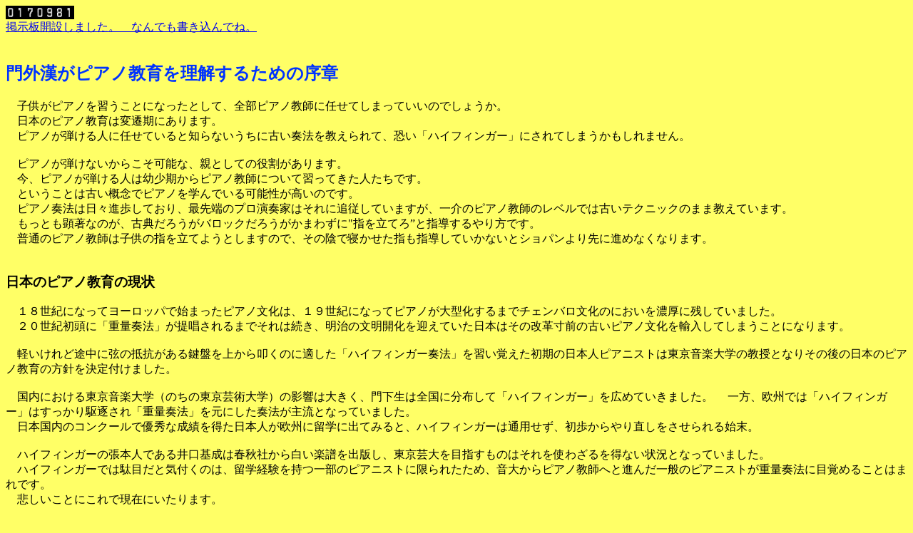

--- FILE ---
content_type: text/html
request_url: http://studio-do.org/piano_prologue.html
body_size: 2484
content:
<HTML>
<HEAD>
<TITLE>�s�A�m����𗝉����邽�߂̏���</TITLE>
</HEAD>
<BODY bgcolor="#FFFF66">
<script type="text/javascript">
<!--
xx = escape(document.referrer);
yy = "";
for (i = 0; i < xx.length; i++) {
  zz = xx.charAt(i);
  yy += (zz == "+") ? "%2B" : zz;
}
document.write('<img width=96 height=19 ');
document.write('src="cgi-bin/wwwcount.cgi?gif');
document.write('+ref+', yy,'+page+Prologue', '">');
// -->
</script>
<noscript>
<img width=96 height=19 src="cgi-bin/wwwcount.cgi?gif"><br>
</noscript>
<br>
<script language="javascript">
<!--
var sextans = "cgi-bin/sextans.cgi";
var tag = "<img src=" + sextans + "?log" + document.referrer + " width=1 height=1>";
document.write(tag);
//-->
</script>

<noscript>
<img src="cgi-bin/sextans.cgi?log" width="1" height="1">
</noscript>
<br>
<a href="http://homepage3.nifty.com/Studio_Do/sunbbs/index.html">�f���J�݂��܂����B�@�Ȃ�ł���������łˁB</a><br>
<br>
<h2><font color="#0033FF">��O�����s�A�m����𗝉����邽�߂̏���</font></h2>
�@�q�����s�A�m���K�����ƂɂȂ����Ƃ��āA�S���s�A�m���t�ɔC���Ă��܂��Ă����̂ł��傤���B<br>
�@���{�̃s�A�m����͕ϑJ���ɂ���܂��B<br>
�@�s�A�m���e����l�ɔC���Ă���ƒm��Ȃ������ɌÂ��t�@���������āA�����u�n�C�t�B���K�[�v�ɂ���Ă��܂���������܂���B<br>
<br>
�@�s�A�m���e���Ȃ����炱���\�ȁA�e�Ƃ��Ă̖���������܂��B<br>
�@���A�s�A�m���e����l�͗c��������s�A�m���t�ɂ��ďK���Ă����l�����ł��B<br>
�@�Ƃ������Ƃ͌Â��T�O�Ńs�A�m���w��ł���\���������̂ł��B<br>
�@�s�A�m�t�@�͓��X�i�����Ă���A�Ő�[�̃v�����t�Ƃ͂���ɒǏ]���Ă��܂����A���̃s�A�m���t�̃��x���ł͌Â��e�N�j�b�N�̂܂܋����Ă��܂��B<br>
�@�����Ƃ������Ȃ̂��A�ÓT���낤���o���b�N���낤�����܂킸��"�w�𗧂Ă�h�Ǝw����������ł��B<br>
�@���ʂ̃s�A�m���t�͎q���̎w�𗧂Ă悤�Ƃ��܂��̂ŁA���̉A�ŐQ�������w���w�����Ă����Ȃ��ƃV���p������ɐi�߂Ȃ��Ȃ�܂��B<br>
<br>
<h3>���{�̃s�A�m����̌���</h3>
�@�P�W���I�ɂȂ��ă��[���b�p�Ŏn�܂����s�A�m�����́A�P�X���I�ɂȂ��ăs�A�m����^������܂Ń`�F���o�������̂ɂ�����Z���Ɏc���Ă��܂����B<br>
�@�Q�O���I�����Ɂu�d�ʑt�@�v���񏥂����܂ł���͑����A�����̕����J�����}���Ă������{�͂��̉��v���O�̌Â��s�A�m������A�����Ă��܂����ƂɂȂ�܂��B<br>
<br>
�@�y������Ǔr���Ɍ��̒�R�����錮�Ղ��ォ��@���̂ɓK�����u�n�C�t�B���K�[�t�@�v���K���o���������̓��{�l�s�A�j�X�g�͓������y��w�̋����ƂȂ肻�̌�̓��{�̃s�A�m����̕��j������t���܂����B<br>
<br>
�@�����ɂ����铌�����y��w�i�̂��̓����|�p��w�j�̉e���͑傫���A�剺���͑S���ɕ��z���āu�n�C�t�B���K�[�v���L�߂Ă����܂����B
�@����A���B�ł́u�n�C�t�B���K�[�v�͂�������쒀����u�d�ʑt�@�v�����ɂ����t�@���嗬�ƂȂ��Ă��܂����B<br>
�@���{�����̃R���N�[���ŗD�G�Ȑ��т𓾂����{�l�����B�ɗ��w�ɏo�Ă݂�ƁA�n�C�t�B���K�[�͒ʗp�����A���������蒼������������n���B<br>
<br>
�@�n�C�t�B���K�[�̒��{�l�ł�������͏t�H�Ђ��甒���y�����o�ł��A�����|���ڎw�����̂͂�����g�킴��𓾂Ȃ��󋵂ƂȂ��Ă��܂����B<br>
�@�n�C�t�B���K�[�ł͑ʖڂ��ƋC�t���̂́A���w�o�������ꕔ�̃s�A�j�X�g�Ɍ���ꂽ���߁A���傩��s�A�m���t�ւƐi�񂾈�ʂ̃s�A�j�X�g���d�ʑt�@�ɖڊo�߂邱�Ƃ͂܂�ł��B<br>
�@�߂������Ƃɂ���Ō��݂ɂ�����܂��B<br>
<br>
<h3>�n�C�t�B���K�[����������������̗��R</h3>
�@���{�l�͋Εׂł��B<br>
�@�싅�Ȃ�A�r�f�I�����Ď����̃t�H�[�����ώ@����l���ं��̎��Ԃɑf�U�������l�̂ق������h����܂��B<br>
�@�n�C�t�B���K�[�́A���_���ȒP�ŁA�������̓I�ȏC���݂̂��v�������t�@�ł���̂ŁA���{�l�̐S��ɂ������t�@�������̂ł��傤�B<br>
�@�s�A�m���t�͖͔͉��t������K�v������������u�w�𗧂Ă�v�Ɠ{���Ă���΂����̂ŕ��y�ɂ͔��Ԃ�������܂����B<br>
<br>
�@�X�ɂ͓��{�l�̃R���N�[���D�����グ���܂��B�@�c������s�A�m���͂��߂āA���w���ɂȂ鍠�ɂ͂����R���N�[��������܂��B<br>
�@�����œ��܂��悤�Ƃ���΁A�n�C�t�B���K�[�Œe���Ȃ��Ɖ��̐R�����܂œ͂������o�Ȃ��̂ł��B<br>
�@�d�͑t�@�͏��w�Z���w�N���炢�łȂ��Ɠ��̓I�ɂ������ł�����A����܂ł͓Ǖ��͂Ɨ��_�𒆐S�Ƀ��b�X�����ׂ��Ȃ̂ł��B<br>
<br>
<h3>�����Ɨ��j��׋����悤</h3>
�@���{�ł͉��Ă̂P�X���I���̃s�A�m������؂����ėA�������̂ŁA�����Ɏ���s�A�m�t�@�̐i����y��̐i������������Ă��܂��B<br>
�@���R�A����Ȍ�̃s�A�m�����Ƃ��؂藣����Ă���̂ł��B<br>
�@���ɏ����������ɒe�������ÓT�h�̋Ȃ͌ÓT�̊y��ł��傤�Ǘǂ��悤�ɍ���Ă���̂Ť���}�n��X�^�C���E�F�C�̃O�����h�Œe���ɂ͕s�������ł��B<br>
�@�e�����߂̎菕�������Ă��Ȃ��Ƃ����Ȃ��̂ł��B<br>
<br>
<!----><A HREF="index.html">{index}</A>
<a href="piano_index.html">[�s�A�m�̕����g�b�v��]</a><br>
</BODY>
</HTML>
